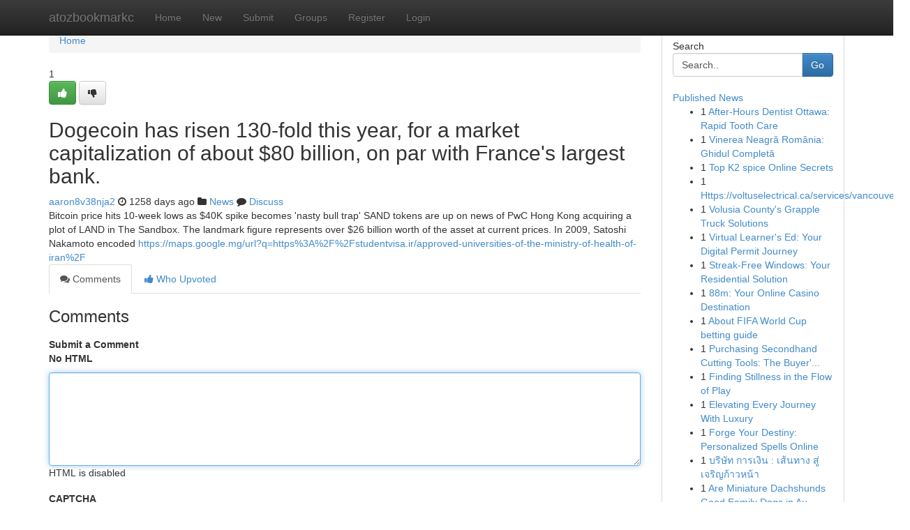

--- FILE ---
content_type: text/html; charset=UTF-8
request_url: https://atozbookmarkc.com/story13028947/dogecoin-has-risen-130-fold-this-year-for-a-market-capitalization-of-about-80-billion-on-par-with-france-s-largest-bank
body_size: 5244
content:
<!DOCTYPE html>
<html class="no-js" dir="ltr" xmlns="http://www.w3.org/1999/xhtml" xml:lang="en" lang="en"><head>

<meta http-equiv="Pragma" content="no-cache" />
<meta http-equiv="expires" content="0" />
<meta http-equiv="Content-Type" content="text/html; charset=UTF-8" />	
<title>Dogecoin has risen 130-fold this year, for a market capitalization of about $80 billion, on par with France&#039;s largest bank.</title>
<link rel="alternate" type="application/rss+xml" title="atozbookmarkc.com &raquo; Feeds 1" href="/rssfeeds.php?p=1" />
<link rel="alternate" type="application/rss+xml" title="atozbookmarkc.com &raquo; Feeds 2" href="/rssfeeds.php?p=2" />
<link rel="alternate" type="application/rss+xml" title="atozbookmarkc.com &raquo; Feeds 3" href="/rssfeeds.php?p=3" />
<link rel="alternate" type="application/rss+xml" title="atozbookmarkc.com &raquo; Feeds 4" href="/rssfeeds.php?p=4" />
<link rel="alternate" type="application/rss+xml" title="atozbookmarkc.com &raquo; Feeds 5" href="/rssfeeds.php?p=5" />
<link rel="alternate" type="application/rss+xml" title="atozbookmarkc.com &raquo; Feeds 6" href="/rssfeeds.php?p=6" />
<link rel="alternate" type="application/rss+xml" title="atozbookmarkc.com &raquo; Feeds 7" href="/rssfeeds.php?p=7" />
<link rel="alternate" type="application/rss+xml" title="atozbookmarkc.com &raquo; Feeds 8" href="/rssfeeds.php?p=8" />
<link rel="alternate" type="application/rss+xml" title="atozbookmarkc.com &raquo; Feeds 9" href="/rssfeeds.php?p=9" />
<link rel="alternate" type="application/rss+xml" title="atozbookmarkc.com &raquo; Feeds 10" href="/rssfeeds.php?p=10" />
<meta name="google-site-verification" content="m5VOPfs2gQQcZXCcEfUKlnQfx72o45pLcOl4sIFzzMQ" /><meta name="Language" content="en-us" />
<meta name="viewport" content="width=device-width, initial-scale=1.0">
<meta name="generator" content="Kliqqi" />

          <link rel="stylesheet" type="text/css" href="//netdna.bootstrapcdn.com/bootstrap/3.2.0/css/bootstrap.min.css">
             <link rel="stylesheet" type="text/css" href="https://cdnjs.cloudflare.com/ajax/libs/twitter-bootstrap/3.2.0/css/bootstrap-theme.css">
                <link rel="stylesheet" type="text/css" href="https://cdnjs.cloudflare.com/ajax/libs/font-awesome/4.1.0/css/font-awesome.min.css">
<link rel="stylesheet" type="text/css" href="/templates/bootstrap/css/style.css" media="screen" />

                         <script type="text/javascript" src="https://cdnjs.cloudflare.com/ajax/libs/modernizr/2.6.1/modernizr.min.js"></script>
<script type="text/javascript" src="https://cdnjs.cloudflare.com/ajax/libs/jquery/1.7.2/jquery.min.js"></script>
<style></style>
<link rel="alternate" type="application/rss+xml" title="RSS 2.0" href="/rss"/>
<link rel="icon" href="/favicon.ico" type="image/x-icon"/>
</head>

<body dir="ltr">

<header role="banner" class="navbar navbar-inverse navbar-fixed-top custom_header">
<div class="container">
<div class="navbar-header">
<button data-target=".bs-navbar-collapse" data-toggle="collapse" type="button" class="navbar-toggle">
    <span class="sr-only">Toggle navigation</span>
    <span class="fa fa-ellipsis-v" style="color:white"></span>
</button>
<a class="navbar-brand" href="/">atozbookmarkc</a>	
</div>
<span style="display: none;"><a href="/forum">forum</a></span>
<nav role="navigation" class="collapse navbar-collapse bs-navbar-collapse">
<ul class="nav navbar-nav">
<li ><a href="/">Home</a></li>
<li ><a href="/new">New</a></li>
<li ><a href="/submit">Submit</a></li>
                    
<li ><a href="/groups"><span>Groups</span></a></li>
<li ><a href="/register"><span>Register</span></a></li>
<li ><a data-toggle="modal" href="#loginModal">Login</a></li>
</ul>
	

</nav>
</div>
</header>
<!-- START CATEGORIES -->
<div class="subnav" id="categories">
<div class="container">
<ul class="nav nav-pills"><li class="category_item"><a  href="/">Home</a></li></ul>
</div>
</div>
<!-- END CATEGORIES -->
	
<div class="container">
	<section id="maincontent"><div class="row"><div class="col-md-9">

<ul class="breadcrumb">
	<li><a href="/">Home</a></li>
</ul>

<div itemscope itemtype="http://schema.org/Article" class="stories" id="xnews-13028947" >


<div class="story_data">
<div class="votebox votebox-published">

<div itemprop="aggregateRating" itemscope itemtype="http://schema.org/AggregateRating" class="vote">
	<div itemprop="ratingCount" class="votenumber">1</div>
<div id="xvote-3" class="votebutton">
<!-- Already Voted -->
<a class="btn btn-default btn-success linkVote_3" href="/login" title=""><i class="fa fa-white fa-thumbs-up"></i></a>
<!-- Bury It -->
<a class="btn btn-default linkVote_3" href="/login"  title="" ><i class="fa fa-thumbs-down"></i></a>


</div>
</div>
</div>
<div class="title" id="title-3">
<span itemprop="name">

<h2 id="list_title"><span>Dogecoin has risen 130-fold this year, for a market capitalization of about $80 billion, on par with France&#039;s largest bank.</span></h2></span>	
<span class="subtext">

<span itemprop="author" itemscope itemtype="http://schema.org/Person">
<span itemprop="name">
<a href="/user/aaron8v38nja2" rel="nofollow">aaron8v38nja2</a> 
</span></span>
<i class="fa fa-clock-o"></i>
<span itemprop="datePublished">  1258 days ago</span>

<script>
$(document).ready(function(){
    $("#list_title span").click(function(){
		window.open($("#siteurl").attr('href'), '', '');
    });
});
</script>

<i class="fa fa-folder"></i> 
<a href="/groups">News</a>

<span id="ls_comments_url-3">
	<i class="fa fa-comment"></i> <span id="linksummaryDiscuss"><a href="#discuss" class="comments">Discuss</a>&nbsp;</span>
</span> 





</div>
</div>
<span itemprop="articleBody">
<div class="storycontent">
	
<div class="news-body-text" id="ls_contents-3" dir="ltr">
Bitcoin price hits 10-week lows as $40K spike becomes &#039;nasty bull trap&#039; SAND tokens are up on news of PwC Hong Kong acquiring a plot of LAND in The Sandbox. The landmark figure represents over $26 billion worth of the asset at current prices. In 2009, Satoshi Nakamoto encoded <a id="siteurl" target="_blank" href="https://maps.google.mg/url?q=https%3A%2F%2Fstudentvisa.ir/approved-universities-of-the-ministry-of-health-of-iran%2F">https://maps.google.mg/url?q=https%3A%2F%2Fstudentvisa.ir/approved-universities-of-the-ministry-of-health-of-iran%2F</a><div class="clearboth"></div> 
</div>
</div><!-- /.storycontent -->
</span>
</div>

<ul class="nav nav-tabs" id="storytabs">
	<li class="active"><a data-toggle="tab" href="#comments"><i class="fa fa-comments"></i> Comments</a></li>
	<li><a data-toggle="tab" href="#who_voted"><i class="fa fa-thumbs-up"></i> Who Upvoted</a></li>
</ul>


<div id="tabbed" class="tab-content">

<div class="tab-pane fade active in" id="comments" >
<h3>Comments</h3>
<a name="comments" href="#comments"></a>
<ol class="media-list comment-list">

<a name="discuss"></a>
<form action="" method="post" id="thisform" name="mycomment_form">
<div class="form-horizontal">
<fieldset>
<div class="control-group">
<label for="fileInput" class="control-label">Submit a Comment</label>
<div class="controls">

<p class="help-inline"><strong>No HTML  </strong></p>
<textarea autofocus name="comment_content" id="comment_content" class="form-control comment-form" rows="6" /></textarea>
<p class="help-inline">HTML is disabled</p>
</div>
</div>


<script>
var ACPuzzleOptions = {
   theme :  "white",
   lang :  "en"
};
</script>

<div class="control-group">
	<label for="input01" class="control-label">CAPTCHA</label>
	<div class="controls">
	<div id="solvemedia_display">
	<script type="text/javascript" src="https://api.solvemedia.com/papi/challenge.script?k=1G9ho6tcbpytfUxJ0SlrSNt0MjjOB0l2"></script>

	<noscript>
	<iframe src="http://api.solvemedia.com/papi/challenge.noscript?k=1G9ho6tcbpytfUxJ0SlrSNt0MjjOB0l2" height="300" width="500" frameborder="0"></iframe><br/>
	<textarea name="adcopy_challenge" rows="3" cols="40"></textarea>
	<input type="hidden" name="adcopy_response" value="manual_challenge"/>
	</noscript>	
</div>
<br />
</div>
</div>

<div class="form-actions">
	<input type="hidden" name="process" value="newcomment" />
	<input type="hidden" name="randkey" value="75578554" />
	<input type="hidden" name="link_id" value="3" />
	<input type="hidden" name="user_id" value="2" />
	<input type="hidden" name="parrent_comment_id" value="0" />
	<input type="submit" name="submit" value="Submit Comment" class="btn btn-primary" />
	<a href="https://remove.backlinks.live" target="_blank" style="float:right; line-height: 32px;">Report Page</a>
</div>
</fieldset>
</div>
</form>
</ol>
</div>
	
<div class="tab-pane fade" id="who_voted">
<h3>Who Upvoted this Story</h3>
<div class="whovotedwrapper whoupvoted">
<ul>
<li>
<a href="/user/aaron8v38nja2" rel="nofollow" title="aaron8v38nja2" class="avatar-tooltip"><img src="/avatars/Avatar_100.png" alt="" align="top" title="" /></a>
</li>
</ul>
</div>
</div>
</div>
<!-- END CENTER CONTENT -->


</div>

<!-- START RIGHT COLUMN -->
<div class="col-md-3">
<div class="panel panel-default">
<div id="rightcol" class="panel-body">
<!-- START FIRST SIDEBAR -->

<!-- START SEARCH BOX -->
<script type="text/javascript">var some_search='Search..';</script>
<div class="search">
<div class="headline">
<div class="sectiontitle">Search</div>
</div>

<form action="/search" method="get" name="thisform-search" class="form-inline search-form" role="form" id="thisform-search" >

<div class="input-group">

<input type="text" class="form-control" tabindex="20" name="search" id="searchsite" value="Search.." onfocus="if(this.value == some_search) {this.value = '';}" onblur="if (this.value == '') {this.value = some_search;}"/>

<span class="input-group-btn">
<button type="submit" tabindex="21" class="btn btn-primary custom_nav_search_button" />Go</button>
</span>
</div>
</form>

<div style="clear:both;"></div>
<br />
</div>
<!-- END SEARCH BOX -->

<!-- START ABOUT BOX -->

	


<div class="headline">
<div class="sectiontitle"><a href="/">Published News</a></div>
</div>
<div class="boxcontent">
<ul class="sidebar-stories">

<li>
<span class="sidebar-vote-number">1</span>	<span class="sidebar-article"><a href="https://atozbookmarkc.com/story21217304/after-hours-dentist-ottawa-rapid-tooth-care" class="sidebar-title">After-Hours Dentist Ottawa: Rapid Tooth Care</a></span>
</li>
<li>
<span class="sidebar-vote-number">1</span>	<span class="sidebar-article"><a href="https://atozbookmarkc.com/story21217303/vinerea-neagră-românia-ghidul-completă" class="sidebar-title"> Vinerea Neagră  Rom&acirc;nia: Ghidul  Completă</a></span>
</li>
<li>
<span class="sidebar-vote-number">1</span>	<span class="sidebar-article"><a href="https://atozbookmarkc.com/story21217302/top-k2-spice-online-secrets" class="sidebar-title">Top K2 spice Online Secrets</a></span>
</li>
<li>
<span class="sidebar-vote-number">1</span>	<span class="sidebar-article"><a href="https://atozbookmarkc.com/story21217301/https-voltuselectrical-ca-services-vancouver-panel-upgrades-safe-efficient-solutions" class="sidebar-title">Https://voltuselectrical.ca/services/vancouver-...</a></span>
</li>
<li>
<span class="sidebar-vote-number">1</span>	<span class="sidebar-article"><a href="https://atozbookmarkc.com/story21217300/volusia-county-s-grapple-truck-solutions" class="sidebar-title">Volusia County&#039;s Grapple Truck Solutions</a></span>
</li>
<li>
<span class="sidebar-vote-number">1</span>	<span class="sidebar-article"><a href="https://atozbookmarkc.com/story21217299/virtual-learner-s-ed-your-digital-permit-journey" class="sidebar-title">Virtual Learner&#039;s Ed: Your Digital Permit Journey</a></span>
</li>
<li>
<span class="sidebar-vote-number">1</span>	<span class="sidebar-article"><a href="https://atozbookmarkc.com/story21217298/streak-free-windows-your-residential-solution" class="sidebar-title">Streak-Free Windows: Your Residential Solution</a></span>
</li>
<li>
<span class="sidebar-vote-number">1</span>	<span class="sidebar-article"><a href="https://atozbookmarkc.com/story21217297/88m-your-online-casino-destination" class="sidebar-title">88m: Your Online Casino Destination</a></span>
</li>
<li>
<span class="sidebar-vote-number">1</span>	<span class="sidebar-article"><a href="https://atozbookmarkc.com/story21217296/about-fifa-world-cup-betting-guide" class="sidebar-title">About FIFA World Cup betting guide</a></span>
</li>
<li>
<span class="sidebar-vote-number">1</span>	<span class="sidebar-article"><a href="https://atozbookmarkc.com/story21217295/purchasing-secondhand-cutting-tools-the-buyer-s-handbook" class="sidebar-title">Purchasing Secondhand Cutting Tools: The Buyer&#039;...</a></span>
</li>
<li>
<span class="sidebar-vote-number">1</span>	<span class="sidebar-article"><a href="https://atozbookmarkc.com/story21217294/finding-stillness-in-the-flow-of-play" class="sidebar-title">Finding Stillness in the Flow of Play </a></span>
</li>
<li>
<span class="sidebar-vote-number">1</span>	<span class="sidebar-article"><a href="https://atozbookmarkc.com/story21217293/elevating-every-journey-with-luxury" class="sidebar-title">Elevating Every Journey With Luxury</a></span>
</li>
<li>
<span class="sidebar-vote-number">1</span>	<span class="sidebar-article"><a href="https://atozbookmarkc.com/story21217292/forge-your-destiny-personalized-spells-online" class="sidebar-title">Forge Your Destiny: Personalized Spells Online</a></span>
</li>
<li>
<span class="sidebar-vote-number">1</span>	<span class="sidebar-article"><a href="https://atozbookmarkc.com/story21217291/บร-ษ-ท-การเง-น-เส-นทาง-ส-เจร-ญก-าวหน-า" class="sidebar-title">บริษัท การเงิน : เส้นทาง สู่ เจริญก้าวหน้า</a></span>
</li>
<li>
<span class="sidebar-vote-number">1</span>	<span class="sidebar-article"><a href="https://atozbookmarkc.com/story21217290/are-miniature-dachshunds-good-family-dogs-in-australia-pros-cons-real-owner-advice" class="sidebar-title">Are Miniature Dachshunds Good Family Dogs in Au...</a></span>
</li>

</ul>
</div>

<!-- END SECOND SIDEBAR -->
</div>
</div>
</div>
<!-- END RIGHT COLUMN -->
</div></section>
<hr>

<!--googleoff: all-->
<footer class="footer">
<div id="footer">
<span class="subtext"> Copyright &copy; 2026 | <a href="/search">Advanced Search</a> 
| <a href="/">Live</a>
| <a href="/">Tag Cloud</a>
| <a href="/">Top Users</a>
| Made with <a href="#" rel="nofollow" target="_blank">Kliqqi CMS</a> 
| <a href="/rssfeeds.php?p=1">All RSS Feeds</a> 
</span>
</div>
</footer>
<!--googleon: all-->


</div>
	
<!-- START UP/DOWN VOTING JAVASCRIPT -->
	
<script>
var my_base_url='http://atozbookmarkc.com';
var my_kliqqi_base='';
var anonymous_vote = false;
var Voting_Method = '1';
var KLIQQI_Visual_Vote_Cast = "Voted";
var KLIQQI_Visual_Vote_Report = "Buried";
var KLIQQI_Visual_Vote_For_It = "Vote";
var KLIQQI_Visual_Comment_ThankYou_Rating = "Thank you for rating this comment.";


</script>
<!-- END UP/DOWN VOTING JAVASCRIPT -->


<script type="text/javascript" src="https://cdnjs.cloudflare.com/ajax/libs/jqueryui/1.8.23/jquery-ui.min.js"></script>
<link href="https://cdnjs.cloudflare.com/ajax/libs/jqueryui/1.8.23/themes/base/jquery-ui.css" media="all" rel="stylesheet" type="text/css" />




             <script type="text/javascript" src="https://cdnjs.cloudflare.com/ajax/libs/twitter-bootstrap/3.2.0/js/bootstrap.min.js"></script>

<!-- Login Modal -->
<div class="modal fade" id="loginModal" tabindex="-1" role="dialog">
<div class="modal-dialog">
<div class="modal-content">
<div class="modal-header">
<button type="button" class="close" data-dismiss="modal" aria-hidden="true">&times;</button>
<h4 class="modal-title">Login</h4>
</div>
<div class="modal-body">
<div class="control-group">
<form id="signin" action="/login?return=/story13028947/dogecoin-has-risen-130-fold-this-year-for-a-market-capitalization-of-about-80-billion-on-par-with-france-s-largest-bank" method="post">

<div style="login_modal_username">
	<label for="username">Username/Email</label><input id="username" name="username" class="form-control" value="" title="username" tabindex="1" type="text">
</div>
<div class="login_modal_password">
	<label for="password">Password</label><input id="password" name="password" class="form-control" value="" title="password" tabindex="2" type="password">
</div>
<div class="login_modal_remember">
<div class="login_modal_remember_checkbox">
	<input id="remember" style="float:left;margin-right:5px;" name="persistent" value="1" tabindex="3" type="checkbox">
</div>
<div class="login_modal_remember_label">
	<label for="remember" style="">Remember</label>
</div>
<div style="clear:both;"></div>
</div>
<div class="login_modal_login">
	<input type="hidden" name="processlogin" value="1"/>
	<input type="hidden" name="return" value=""/>
	<input class="btn btn-primary col-md-12" id="signin_submit" value="Sign In" tabindex="4" type="submit">
</div>
    
<hr class="soften" id="login_modal_spacer" />
	<div class="login_modal_forgot"><a class="btn btn-default col-md-12" id="forgot_password_link" href="/login">Forgotten Password?</a></div>
	<div class="clearboth"></div>
</form>
</div>
</div>
</div>
</div>
</div>

<script>$('.avatar-tooltip').tooltip()</script>
<script defer src="https://static.cloudflareinsights.com/beacon.min.js/vcd15cbe7772f49c399c6a5babf22c1241717689176015" integrity="sha512-ZpsOmlRQV6y907TI0dKBHq9Md29nnaEIPlkf84rnaERnq6zvWvPUqr2ft8M1aS28oN72PdrCzSjY4U6VaAw1EQ==" data-cf-beacon='{"version":"2024.11.0","token":"8ff6050dc7bb4c5ea169e42bc49ad7be","r":1,"server_timing":{"name":{"cfCacheStatus":true,"cfEdge":true,"cfExtPri":true,"cfL4":true,"cfOrigin":true,"cfSpeedBrain":true},"location_startswith":null}}' crossorigin="anonymous"></script>
</body>
</html>
